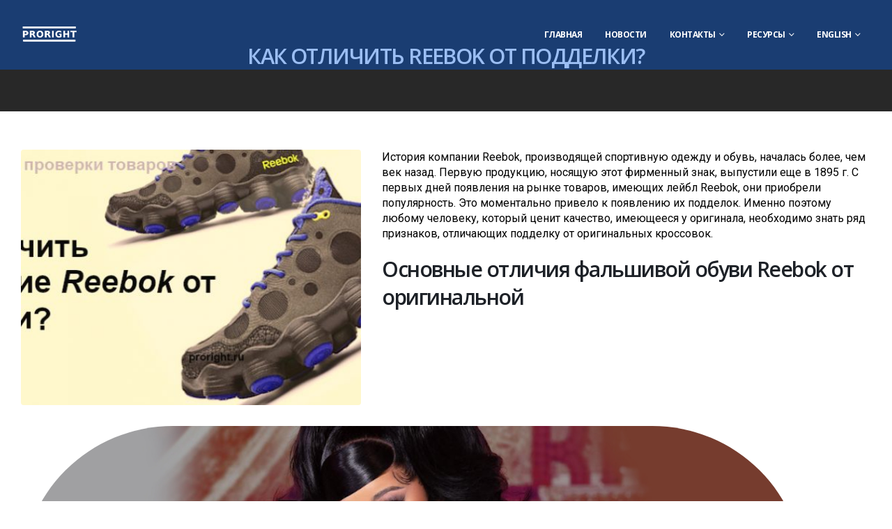

--- FILE ---
content_type: text/html; charset=UTF-8
request_url: https://proright.ru/2021/05/12/reebok-brand/
body_size: 18278
content:
	<!DOCTYPE html>
	<html  lang="ru-RU" prefix="og: http://ogp.me/ns# fb: http://ogp.me/ns/fb#">
	<head>
		<meta http-equiv="X-UA-Compatible" content="IE=edge" />
		<meta http-equiv="Content-Type" content="text/html; charset=UTF-8" />
		<meta name="viewport" content="width=device-width, initial-scale=1, minimum-scale=1" />

		<link rel="profile" href="https://gmpg.org/xfn/11" />
		<link rel="pingback" href="https://proright.ru/xmlrpc.php" />
		<title>Как отличить Reebok от подделки? &#8212; PRORIGHT</title>
<meta name='robots' content='max-image-preview:large' />
<link rel='dns-prefetch' href='//www.googletagmanager.com' />
<link rel='dns-prefetch' href='//stats.wp.com' />
<link rel="alternate" type="application/rss+xml" title="PRORIGHT &raquo; Лента" href="https://proright.ru/feed/" />
<link rel="alternate" type="application/rss+xml" title="PRORIGHT &raquo; Лента комментариев" href="https://proright.ru/comments/feed/" />
<link rel="alternate" title="oEmbed (JSON)" type="application/json+oembed" href="https://proright.ru/wp-json/oembed/1.0/embed?url=https%3A%2F%2Fproright.ru%2F2021%2F05%2F12%2Freebok-brand%2F" />
<link rel="alternate" title="oEmbed (XML)" type="text/xml+oembed" href="https://proright.ru/wp-json/oembed/1.0/embed?url=https%3A%2F%2Fproright.ru%2F2021%2F05%2F12%2Freebok-brand%2F&#038;format=xml" />
		<link rel="shortcut icon" href="//proright.ru/wp-content/uploads/2017/10/cropped-prorightemail.png" type="image/x-icon" />
				<link rel="apple-touch-icon" href="//proright.ru/wp-content/uploads/2017/10/cropped-prorightemail.png" />
				<link rel="apple-touch-icon" sizes="120x120" href="//proright.ru/wp-content/uploads/2017/10/cropped-prorightemail.png" />
				<link rel="apple-touch-icon" sizes="76x76" href="//proright.ru/wp-content/uploads/2017/10/cropped-prorightemail.png" />
				<link rel="apple-touch-icon" sizes="152x152" href="//proright.ru/wp-content/uploads/2017/10/cropped-prorightemail.png" />
			<meta name="twitter:card" content="summary_large_image">
	<meta property="twitter:title" content="Как отличить Reebok от подделки?"/>
	<meta property="og:title" content="Как отличить Reebok от подделки?"/>
	<meta property="og:type" content="website"/>
	<meta property="og:url" content="https://proright.ru/2021/05/12/reebok-brand/"/>
	<meta property="og:site_name" content="PRORIGHT"/>
	<meta property="og:description" content="История компании Reebok, производящей спортивную одежду и обувь, началась более, чем век назад. Первую продукцию, носящую этот фирменный знак, выпустили еще в 1895 г. С первых дней появления на рынке товаров, имеющих лейбл Reebok, они приобрели популярность. Это моментально привело к появлению их подделок. Именно&hellip;"/>

						<meta property="og:image" content="https://proright.ru/wp-content/uploads/2021/05/Reebok-brand-protection.jpeg"/>
				<style id='wp-img-auto-sizes-contain-inline-css'>
img:is([sizes=auto i],[sizes^="auto," i]){contain-intrinsic-size:3000px 1500px}
/*# sourceURL=wp-img-auto-sizes-contain-inline-css */
</style>
<style id='wp-emoji-styles-inline-css'>

	img.wp-smiley, img.emoji {
		display: inline !important;
		border: none !important;
		box-shadow: none !important;
		height: 1em !important;
		width: 1em !important;
		margin: 0 0.07em !important;
		vertical-align: -0.1em !important;
		background: none !important;
		padding: 0 !important;
	}
/*# sourceURL=wp-emoji-styles-inline-css */
</style>
<style id='wp-block-heading-inline-css'>
h1:where(.wp-block-heading).has-background,h2:where(.wp-block-heading).has-background,h3:where(.wp-block-heading).has-background,h4:where(.wp-block-heading).has-background,h5:where(.wp-block-heading).has-background,h6:where(.wp-block-heading).has-background{padding:1.25em 2.375em}h1.has-text-align-left[style*=writing-mode]:where([style*=vertical-lr]),h1.has-text-align-right[style*=writing-mode]:where([style*=vertical-rl]),h2.has-text-align-left[style*=writing-mode]:where([style*=vertical-lr]),h2.has-text-align-right[style*=writing-mode]:where([style*=vertical-rl]),h3.has-text-align-left[style*=writing-mode]:where([style*=vertical-lr]),h3.has-text-align-right[style*=writing-mode]:where([style*=vertical-rl]),h4.has-text-align-left[style*=writing-mode]:where([style*=vertical-lr]),h4.has-text-align-right[style*=writing-mode]:where([style*=vertical-rl]),h5.has-text-align-left[style*=writing-mode]:where([style*=vertical-lr]),h5.has-text-align-right[style*=writing-mode]:where([style*=vertical-rl]),h6.has-text-align-left[style*=writing-mode]:where([style*=vertical-lr]),h6.has-text-align-right[style*=writing-mode]:where([style*=vertical-rl]){rotate:180deg}
/*# sourceURL=https://proright.ru/wp-includes/blocks/heading/style.min.css */
</style>
<style id='wp-block-image-inline-css'>
.wp-block-image>a,.wp-block-image>figure>a{display:inline-block}.wp-block-image img{box-sizing:border-box;height:auto;max-width:100%;vertical-align:bottom}@media not (prefers-reduced-motion){.wp-block-image img.hide{visibility:hidden}.wp-block-image img.show{animation:show-content-image .4s}}.wp-block-image[style*=border-radius] img,.wp-block-image[style*=border-radius]>a{border-radius:inherit}.wp-block-image.has-custom-border img{box-sizing:border-box}.wp-block-image.aligncenter{text-align:center}.wp-block-image.alignfull>a,.wp-block-image.alignwide>a{width:100%}.wp-block-image.alignfull img,.wp-block-image.alignwide img{height:auto;width:100%}.wp-block-image .aligncenter,.wp-block-image .alignleft,.wp-block-image .alignright,.wp-block-image.aligncenter,.wp-block-image.alignleft,.wp-block-image.alignright{display:table}.wp-block-image .aligncenter>figcaption,.wp-block-image .alignleft>figcaption,.wp-block-image .alignright>figcaption,.wp-block-image.aligncenter>figcaption,.wp-block-image.alignleft>figcaption,.wp-block-image.alignright>figcaption{caption-side:bottom;display:table-caption}.wp-block-image .alignleft{float:left;margin:.5em 1em .5em 0}.wp-block-image .alignright{float:right;margin:.5em 0 .5em 1em}.wp-block-image .aligncenter{margin-left:auto;margin-right:auto}.wp-block-image :where(figcaption){margin-bottom:1em;margin-top:.5em}.wp-block-image.is-style-circle-mask img{border-radius:9999px}@supports ((-webkit-mask-image:none) or (mask-image:none)) or (-webkit-mask-image:none){.wp-block-image.is-style-circle-mask img{border-radius:0;-webkit-mask-image:url('data:image/svg+xml;utf8,<svg viewBox="0 0 100 100" xmlns="http://www.w3.org/2000/svg"><circle cx="50" cy="50" r="50"/></svg>');mask-image:url('data:image/svg+xml;utf8,<svg viewBox="0 0 100 100" xmlns="http://www.w3.org/2000/svg"><circle cx="50" cy="50" r="50"/></svg>');mask-mode:alpha;-webkit-mask-position:center;mask-position:center;-webkit-mask-repeat:no-repeat;mask-repeat:no-repeat;-webkit-mask-size:contain;mask-size:contain}}:root :where(.wp-block-image.is-style-rounded img,.wp-block-image .is-style-rounded img){border-radius:9999px}.wp-block-image figure{margin:0}.wp-lightbox-container{display:flex;flex-direction:column;position:relative}.wp-lightbox-container img{cursor:zoom-in}.wp-lightbox-container img:hover+button{opacity:1}.wp-lightbox-container button{align-items:center;backdrop-filter:blur(16px) saturate(180%);background-color:#5a5a5a40;border:none;border-radius:4px;cursor:zoom-in;display:flex;height:20px;justify-content:center;opacity:0;padding:0;position:absolute;right:16px;text-align:center;top:16px;width:20px;z-index:100}@media not (prefers-reduced-motion){.wp-lightbox-container button{transition:opacity .2s ease}}.wp-lightbox-container button:focus-visible{outline:3px auto #5a5a5a40;outline:3px auto -webkit-focus-ring-color;outline-offset:3px}.wp-lightbox-container button:hover{cursor:pointer;opacity:1}.wp-lightbox-container button:focus{opacity:1}.wp-lightbox-container button:focus,.wp-lightbox-container button:hover,.wp-lightbox-container button:not(:hover):not(:active):not(.has-background){background-color:#5a5a5a40;border:none}.wp-lightbox-overlay{box-sizing:border-box;cursor:zoom-out;height:100vh;left:0;overflow:hidden;position:fixed;top:0;visibility:hidden;width:100%;z-index:100000}.wp-lightbox-overlay .close-button{align-items:center;cursor:pointer;display:flex;justify-content:center;min-height:40px;min-width:40px;padding:0;position:absolute;right:calc(env(safe-area-inset-right) + 16px);top:calc(env(safe-area-inset-top) + 16px);z-index:5000000}.wp-lightbox-overlay .close-button:focus,.wp-lightbox-overlay .close-button:hover,.wp-lightbox-overlay .close-button:not(:hover):not(:active):not(.has-background){background:none;border:none}.wp-lightbox-overlay .lightbox-image-container{height:var(--wp--lightbox-container-height);left:50%;overflow:hidden;position:absolute;top:50%;transform:translate(-50%,-50%);transform-origin:top left;width:var(--wp--lightbox-container-width);z-index:9999999999}.wp-lightbox-overlay .wp-block-image{align-items:center;box-sizing:border-box;display:flex;height:100%;justify-content:center;margin:0;position:relative;transform-origin:0 0;width:100%;z-index:3000000}.wp-lightbox-overlay .wp-block-image img{height:var(--wp--lightbox-image-height);min-height:var(--wp--lightbox-image-height);min-width:var(--wp--lightbox-image-width);width:var(--wp--lightbox-image-width)}.wp-lightbox-overlay .wp-block-image figcaption{display:none}.wp-lightbox-overlay button{background:none;border:none}.wp-lightbox-overlay .scrim{background-color:#fff;height:100%;opacity:.9;position:absolute;width:100%;z-index:2000000}.wp-lightbox-overlay.active{visibility:visible}@media not (prefers-reduced-motion){.wp-lightbox-overlay.active{animation:turn-on-visibility .25s both}.wp-lightbox-overlay.active img{animation:turn-on-visibility .35s both}.wp-lightbox-overlay.show-closing-animation:not(.active){animation:turn-off-visibility .35s both}.wp-lightbox-overlay.show-closing-animation:not(.active) img{animation:turn-off-visibility .25s both}.wp-lightbox-overlay.zoom.active{animation:none;opacity:1;visibility:visible}.wp-lightbox-overlay.zoom.active .lightbox-image-container{animation:lightbox-zoom-in .4s}.wp-lightbox-overlay.zoom.active .lightbox-image-container img{animation:none}.wp-lightbox-overlay.zoom.active .scrim{animation:turn-on-visibility .4s forwards}.wp-lightbox-overlay.zoom.show-closing-animation:not(.active){animation:none}.wp-lightbox-overlay.zoom.show-closing-animation:not(.active) .lightbox-image-container{animation:lightbox-zoom-out .4s}.wp-lightbox-overlay.zoom.show-closing-animation:not(.active) .lightbox-image-container img{animation:none}.wp-lightbox-overlay.zoom.show-closing-animation:not(.active) .scrim{animation:turn-off-visibility .4s forwards}}@keyframes show-content-image{0%{visibility:hidden}99%{visibility:hidden}to{visibility:visible}}@keyframes turn-on-visibility{0%{opacity:0}to{opacity:1}}@keyframes turn-off-visibility{0%{opacity:1;visibility:visible}99%{opacity:0;visibility:visible}to{opacity:0;visibility:hidden}}@keyframes lightbox-zoom-in{0%{transform:translate(calc((-100vw + var(--wp--lightbox-scrollbar-width))/2 + var(--wp--lightbox-initial-left-position)),calc(-50vh + var(--wp--lightbox-initial-top-position))) scale(var(--wp--lightbox-scale))}to{transform:translate(-50%,-50%) scale(1)}}@keyframes lightbox-zoom-out{0%{transform:translate(-50%,-50%) scale(1);visibility:visible}99%{visibility:visible}to{transform:translate(calc((-100vw + var(--wp--lightbox-scrollbar-width))/2 + var(--wp--lightbox-initial-left-position)),calc(-50vh + var(--wp--lightbox-initial-top-position))) scale(var(--wp--lightbox-scale));visibility:hidden}}
/*# sourceURL=https://proright.ru/wp-includes/blocks/image/style.min.css */
</style>
<style id='wp-block-image-theme-inline-css'>
:root :where(.wp-block-image figcaption){color:#555;font-size:13px;text-align:center}.is-dark-theme :root :where(.wp-block-image figcaption){color:#ffffffa6}.wp-block-image{margin:0 0 1em}
/*# sourceURL=https://proright.ru/wp-includes/blocks/image/theme.min.css */
</style>
<style id='wp-block-list-inline-css'>
ol,ul{box-sizing:border-box}:root :where(.wp-block-list.has-background){padding:1.25em 2.375em}
/*# sourceURL=https://proright.ru/wp-includes/blocks/list/style.min.css */
</style>
<style id='wp-block-buttons-inline-css'>
.wp-block-buttons{box-sizing:border-box}.wp-block-buttons.is-vertical{flex-direction:column}.wp-block-buttons.is-vertical>.wp-block-button:last-child{margin-bottom:0}.wp-block-buttons>.wp-block-button{display:inline-block;margin:0}.wp-block-buttons.is-content-justification-left{justify-content:flex-start}.wp-block-buttons.is-content-justification-left.is-vertical{align-items:flex-start}.wp-block-buttons.is-content-justification-center{justify-content:center}.wp-block-buttons.is-content-justification-center.is-vertical{align-items:center}.wp-block-buttons.is-content-justification-right{justify-content:flex-end}.wp-block-buttons.is-content-justification-right.is-vertical{align-items:flex-end}.wp-block-buttons.is-content-justification-space-between{justify-content:space-between}.wp-block-buttons.aligncenter{text-align:center}.wp-block-buttons:not(.is-content-justification-space-between,.is-content-justification-right,.is-content-justification-left,.is-content-justification-center) .wp-block-button.aligncenter{margin-left:auto;margin-right:auto;width:100%}.wp-block-buttons[style*=text-decoration] .wp-block-button,.wp-block-buttons[style*=text-decoration] .wp-block-button__link{text-decoration:inherit}.wp-block-buttons.has-custom-font-size .wp-block-button__link{font-size:inherit}.wp-block-buttons .wp-block-button__link{width:100%}.wp-block-button.aligncenter{text-align:center}
/*# sourceURL=https://proright.ru/wp-includes/blocks/buttons/style.min.css */
</style>
<style id='wp-block-paragraph-inline-css'>
.is-small-text{font-size:.875em}.is-regular-text{font-size:1em}.is-large-text{font-size:2.25em}.is-larger-text{font-size:3em}.has-drop-cap:not(:focus):first-letter{float:left;font-size:8.4em;font-style:normal;font-weight:100;line-height:.68;margin:.05em .1em 0 0;text-transform:uppercase}body.rtl .has-drop-cap:not(:focus):first-letter{float:none;margin-left:.1em}p.has-drop-cap.has-background{overflow:hidden}:root :where(p.has-background){padding:1.25em 2.375em}:where(p.has-text-color:not(.has-link-color)) a{color:inherit}p.has-text-align-left[style*="writing-mode:vertical-lr"],p.has-text-align-right[style*="writing-mode:vertical-rl"]{rotate:180deg}
/*# sourceURL=https://proright.ru/wp-includes/blocks/paragraph/style.min.css */
</style>
<style id='global-styles-inline-css'>
:root{--wp--preset--aspect-ratio--square: 1;--wp--preset--aspect-ratio--4-3: 4/3;--wp--preset--aspect-ratio--3-4: 3/4;--wp--preset--aspect-ratio--3-2: 3/2;--wp--preset--aspect-ratio--2-3: 2/3;--wp--preset--aspect-ratio--16-9: 16/9;--wp--preset--aspect-ratio--9-16: 9/16;--wp--preset--color--black: #000000;--wp--preset--color--cyan-bluish-gray: #abb8c3;--wp--preset--color--white: #ffffff;--wp--preset--color--pale-pink: #f78da7;--wp--preset--color--vivid-red: #cf2e2e;--wp--preset--color--luminous-vivid-orange: #ff6900;--wp--preset--color--luminous-vivid-amber: #fcb900;--wp--preset--color--light-green-cyan: #7bdcb5;--wp--preset--color--vivid-green-cyan: #00d084;--wp--preset--color--pale-cyan-blue: #8ed1fc;--wp--preset--color--vivid-cyan-blue: #0693e3;--wp--preset--color--vivid-purple: #9b51e0;--wp--preset--color--primary: #30c57a;--wp--preset--color--secondary: #000000;--wp--preset--color--tertiary: #eeee22;--wp--preset--color--quaternary: #156fbf;--wp--preset--color--dark: #1276ce;--wp--preset--color--light: #ffffff;--wp--preset--gradient--vivid-cyan-blue-to-vivid-purple: linear-gradient(135deg,rgb(6,147,227) 0%,rgb(155,81,224) 100%);--wp--preset--gradient--light-green-cyan-to-vivid-green-cyan: linear-gradient(135deg,rgb(122,220,180) 0%,rgb(0,208,130) 100%);--wp--preset--gradient--luminous-vivid-amber-to-luminous-vivid-orange: linear-gradient(135deg,rgb(252,185,0) 0%,rgb(255,105,0) 100%);--wp--preset--gradient--luminous-vivid-orange-to-vivid-red: linear-gradient(135deg,rgb(255,105,0) 0%,rgb(207,46,46) 100%);--wp--preset--gradient--very-light-gray-to-cyan-bluish-gray: linear-gradient(135deg,rgb(238,238,238) 0%,rgb(169,184,195) 100%);--wp--preset--gradient--cool-to-warm-spectrum: linear-gradient(135deg,rgb(74,234,220) 0%,rgb(151,120,209) 20%,rgb(207,42,186) 40%,rgb(238,44,130) 60%,rgb(251,105,98) 80%,rgb(254,248,76) 100%);--wp--preset--gradient--blush-light-purple: linear-gradient(135deg,rgb(255,206,236) 0%,rgb(152,150,240) 100%);--wp--preset--gradient--blush-bordeaux: linear-gradient(135deg,rgb(254,205,165) 0%,rgb(254,45,45) 50%,rgb(107,0,62) 100%);--wp--preset--gradient--luminous-dusk: linear-gradient(135deg,rgb(255,203,112) 0%,rgb(199,81,192) 50%,rgb(65,88,208) 100%);--wp--preset--gradient--pale-ocean: linear-gradient(135deg,rgb(255,245,203) 0%,rgb(182,227,212) 50%,rgb(51,167,181) 100%);--wp--preset--gradient--electric-grass: linear-gradient(135deg,rgb(202,248,128) 0%,rgb(113,206,126) 100%);--wp--preset--gradient--midnight: linear-gradient(135deg,rgb(2,3,129) 0%,rgb(40,116,252) 100%);--wp--preset--font-size--small: 13px;--wp--preset--font-size--medium: 20px;--wp--preset--font-size--large: 36px;--wp--preset--font-size--x-large: 42px;--wp--preset--spacing--20: 0.44rem;--wp--preset--spacing--30: 0.67rem;--wp--preset--spacing--40: 1rem;--wp--preset--spacing--50: 1.5rem;--wp--preset--spacing--60: 2.25rem;--wp--preset--spacing--70: 3.38rem;--wp--preset--spacing--80: 5.06rem;--wp--preset--shadow--natural: 6px 6px 9px rgba(0, 0, 0, 0.2);--wp--preset--shadow--deep: 12px 12px 50px rgba(0, 0, 0, 0.4);--wp--preset--shadow--sharp: 6px 6px 0px rgba(0, 0, 0, 0.2);--wp--preset--shadow--outlined: 6px 6px 0px -3px rgb(255, 255, 255), 6px 6px rgb(0, 0, 0);--wp--preset--shadow--crisp: 6px 6px 0px rgb(0, 0, 0);}:where(.is-layout-flex){gap: 0.5em;}:where(.is-layout-grid){gap: 0.5em;}body .is-layout-flex{display: flex;}.is-layout-flex{flex-wrap: wrap;align-items: center;}.is-layout-flex > :is(*, div){margin: 0;}body .is-layout-grid{display: grid;}.is-layout-grid > :is(*, div){margin: 0;}:where(.wp-block-columns.is-layout-flex){gap: 2em;}:where(.wp-block-columns.is-layout-grid){gap: 2em;}:where(.wp-block-post-template.is-layout-flex){gap: 1.25em;}:where(.wp-block-post-template.is-layout-grid){gap: 1.25em;}.has-black-color{color: var(--wp--preset--color--black) !important;}.has-cyan-bluish-gray-color{color: var(--wp--preset--color--cyan-bluish-gray) !important;}.has-white-color{color: var(--wp--preset--color--white) !important;}.has-pale-pink-color{color: var(--wp--preset--color--pale-pink) !important;}.has-vivid-red-color{color: var(--wp--preset--color--vivid-red) !important;}.has-luminous-vivid-orange-color{color: var(--wp--preset--color--luminous-vivid-orange) !important;}.has-luminous-vivid-amber-color{color: var(--wp--preset--color--luminous-vivid-amber) !important;}.has-light-green-cyan-color{color: var(--wp--preset--color--light-green-cyan) !important;}.has-vivid-green-cyan-color{color: var(--wp--preset--color--vivid-green-cyan) !important;}.has-pale-cyan-blue-color{color: var(--wp--preset--color--pale-cyan-blue) !important;}.has-vivid-cyan-blue-color{color: var(--wp--preset--color--vivid-cyan-blue) !important;}.has-vivid-purple-color{color: var(--wp--preset--color--vivid-purple) !important;}.has-black-background-color{background-color: var(--wp--preset--color--black) !important;}.has-cyan-bluish-gray-background-color{background-color: var(--wp--preset--color--cyan-bluish-gray) !important;}.has-white-background-color{background-color: var(--wp--preset--color--white) !important;}.has-pale-pink-background-color{background-color: var(--wp--preset--color--pale-pink) !important;}.has-vivid-red-background-color{background-color: var(--wp--preset--color--vivid-red) !important;}.has-luminous-vivid-orange-background-color{background-color: var(--wp--preset--color--luminous-vivid-orange) !important;}.has-luminous-vivid-amber-background-color{background-color: var(--wp--preset--color--luminous-vivid-amber) !important;}.has-light-green-cyan-background-color{background-color: var(--wp--preset--color--light-green-cyan) !important;}.has-vivid-green-cyan-background-color{background-color: var(--wp--preset--color--vivid-green-cyan) !important;}.has-pale-cyan-blue-background-color{background-color: var(--wp--preset--color--pale-cyan-blue) !important;}.has-vivid-cyan-blue-background-color{background-color: var(--wp--preset--color--vivid-cyan-blue) !important;}.has-vivid-purple-background-color{background-color: var(--wp--preset--color--vivid-purple) !important;}.has-black-border-color{border-color: var(--wp--preset--color--black) !important;}.has-cyan-bluish-gray-border-color{border-color: var(--wp--preset--color--cyan-bluish-gray) !important;}.has-white-border-color{border-color: var(--wp--preset--color--white) !important;}.has-pale-pink-border-color{border-color: var(--wp--preset--color--pale-pink) !important;}.has-vivid-red-border-color{border-color: var(--wp--preset--color--vivid-red) !important;}.has-luminous-vivid-orange-border-color{border-color: var(--wp--preset--color--luminous-vivid-orange) !important;}.has-luminous-vivid-amber-border-color{border-color: var(--wp--preset--color--luminous-vivid-amber) !important;}.has-light-green-cyan-border-color{border-color: var(--wp--preset--color--light-green-cyan) !important;}.has-vivid-green-cyan-border-color{border-color: var(--wp--preset--color--vivid-green-cyan) !important;}.has-pale-cyan-blue-border-color{border-color: var(--wp--preset--color--pale-cyan-blue) !important;}.has-vivid-cyan-blue-border-color{border-color: var(--wp--preset--color--vivid-cyan-blue) !important;}.has-vivid-purple-border-color{border-color: var(--wp--preset--color--vivid-purple) !important;}.has-vivid-cyan-blue-to-vivid-purple-gradient-background{background: var(--wp--preset--gradient--vivid-cyan-blue-to-vivid-purple) !important;}.has-light-green-cyan-to-vivid-green-cyan-gradient-background{background: var(--wp--preset--gradient--light-green-cyan-to-vivid-green-cyan) !important;}.has-luminous-vivid-amber-to-luminous-vivid-orange-gradient-background{background: var(--wp--preset--gradient--luminous-vivid-amber-to-luminous-vivid-orange) !important;}.has-luminous-vivid-orange-to-vivid-red-gradient-background{background: var(--wp--preset--gradient--luminous-vivid-orange-to-vivid-red) !important;}.has-very-light-gray-to-cyan-bluish-gray-gradient-background{background: var(--wp--preset--gradient--very-light-gray-to-cyan-bluish-gray) !important;}.has-cool-to-warm-spectrum-gradient-background{background: var(--wp--preset--gradient--cool-to-warm-spectrum) !important;}.has-blush-light-purple-gradient-background{background: var(--wp--preset--gradient--blush-light-purple) !important;}.has-blush-bordeaux-gradient-background{background: var(--wp--preset--gradient--blush-bordeaux) !important;}.has-luminous-dusk-gradient-background{background: var(--wp--preset--gradient--luminous-dusk) !important;}.has-pale-ocean-gradient-background{background: var(--wp--preset--gradient--pale-ocean) !important;}.has-electric-grass-gradient-background{background: var(--wp--preset--gradient--electric-grass) !important;}.has-midnight-gradient-background{background: var(--wp--preset--gradient--midnight) !important;}.has-small-font-size{font-size: var(--wp--preset--font-size--small) !important;}.has-medium-font-size{font-size: var(--wp--preset--font-size--medium) !important;}.has-large-font-size{font-size: var(--wp--preset--font-size--large) !important;}.has-x-large-font-size{font-size: var(--wp--preset--font-size--x-large) !important;}
/*# sourceURL=global-styles-inline-css */
</style>

<style id='classic-theme-styles-inline-css'>
/*! This file is auto-generated */
.wp-block-button__link{color:#fff;background-color:#32373c;border-radius:9999px;box-shadow:none;text-decoration:none;padding:calc(.667em + 2px) calc(1.333em + 2px);font-size:1.125em}.wp-block-file__button{background:#32373c;color:#fff;text-decoration:none}
/*# sourceURL=/wp-includes/css/classic-themes.min.css */
</style>
<link rel='stylesheet' id='porto-merged-css' href='https://proright.ru/wp-content/uploads/porto_merged_resources/810462d01f318bd13e628a77fc3f92c0.css?ver=6.11.1' media='all' />
<link rel='stylesheet' id='sharedaddy-css' href='https://proright.ru/wp-content/plugins/jetpack/modules/sharedaddy/sharing.css?ver=15.4' media='all' />
<link rel='stylesheet' id='social-logos-css' href='https://proright.ru/wp-content/plugins/jetpack/_inc/social-logos/social-logos.min.css?ver=15.4' media='all' />
<script src="https://proright.ru/wp-content/plugins/wp-yandex-metrika/assets/YmEc.min.js?ver=1.2.2" id="wp-yandex-metrika_YmEc-js"></script>
<script id="wp-yandex-metrika_YmEc-js-after">
window.tmpwpym={datalayername:'dataLayer',counters:JSON.parse('[{"number":"93763343","webvisor":"1"}]'),targets:JSON.parse('[]')};
//# sourceURL=wp-yandex-metrika_YmEc-js-after
</script>
<script src="https://proright.ru/wp-includes/js/jquery/jquery.min.js?ver=3.7.1" id="jquery-core-js"></script>
<script src="https://proright.ru/wp-includes/js/jquery/jquery-migrate.min.js?ver=3.4.1" id="jquery-migrate-js"></script>
<script src="https://proright.ru/wp-content/plugins/wp-yandex-metrika/assets/frontend.min.js?ver=1.2.2" id="wp-yandex-metrika_frontend-js"></script>

<!-- Сниппет тегов Google (gtag.js), добавленный Site Kit -->
<!-- Сниппет Google Analytics добавлен с помощью Site Kit -->
<script src="https://www.googletagmanager.com/gtag/js?id=G-45N5GMBRXW" id="google_gtagjs-js" async></script>
<script id="google_gtagjs-js-after">
window.dataLayer = window.dataLayer || [];function gtag(){dataLayer.push(arguments);}
gtag("set","linker",{"domains":["proright.ru"]});
gtag("js", new Date());
gtag("set", "developer_id.dZTNiMT", true);
gtag("config", "G-45N5GMBRXW");
//# sourceURL=google_gtagjs-js-after
</script>
<script></script><link rel="https://api.w.org/" href="https://proright.ru/wp-json/" /><link rel="alternate" title="JSON" type="application/json" href="https://proright.ru/wp-json/wp/v2/posts/5710" /><link rel="EditURI" type="application/rsd+xml" title="RSD" href="https://proright.ru/xmlrpc.php?rsd" />
<meta name="generator" content="WordPress 6.9" />
<link rel="canonical" href="https://proright.ru/2021/05/12/reebok-brand/" />
<link rel='shortlink' href='https://proright.ru/?p=5710' />
<meta name="generator" content="Site Kit by Google 1.170.0" /><meta name="verification" content="f612c7d25f5690ad41496fcfdbf8d1" />	<style>img#wpstats{display:none}</style>
		
<!-- Метатеги Google AdSense, добавленные Site Kit -->
<meta name="google-adsense-platform-account" content="ca-host-pub-2644536267352236">
<meta name="google-adsense-platform-domain" content="sitekit.withgoogle.com">
<!-- Завершите метатеги Google AdSense, добавленные Site Kit -->
<style>.recentcomments a{display:inline !important;padding:0 !important;margin:0 !important;}</style><meta name="generator" content="Powered by WPBakery Page Builder - drag and drop page builder for WordPress."/>
<meta name="generator" content="Powered by Slider Revolution 6.6.12 - responsive, Mobile-Friendly Slider Plugin for WordPress with comfortable drag and drop interface." />

<!-- Jetpack Open Graph Tags -->
<meta property="og:type" content="article" />
<meta property="og:title" content="Как отличить Reebok от подделки?" />
<meta property="og:url" content="https://proright.ru/2021/05/12/reebok-brand/" />
<meta property="og:description" content="История компании Reebok, производящей спортивную одежду и обувь, началась более, чем век назад. Первую продукцию, носящую этот фирменный знак, выпустили еще в 1895 г. С первых дней появления на рын…" />
<meta property="article:published_time" content="2021-05-12T14:23:43+00:00" />
<meta property="article:modified_time" content="2024-10-07T20:50:16+00:00" />
<meta property="og:site_name" content="PRORIGHT" />
<meta property="og:image" content="https://proright.ru/wp-content/uploads/2021/05/Reebok-brand-protection.jpeg" />
<meta property="og:image:width" content="900" />
<meta property="og:image:height" content="350" />
<meta property="og:image:alt" content="reebok оригинал против подделки" />
<meta property="og:locale" content="ru_RU" />
<meta name="twitter:text:title" content="Как отличить Reebok от подделки?" />
<meta name="twitter:image" content="https://proright.ru/wp-content/uploads/2021/05/Reebok-brand-protection.jpeg?w=640" />
<meta name="twitter:image:alt" content="reebok оригинал против подделки" />
<meta name="twitter:card" content="summary_large_image" />

<!-- End Jetpack Open Graph Tags -->
        <!-- Yandex.Metrica counter -->
        <script type="text/javascript">
            (function (m, e, t, r, i, k, a) {
                m[i] = m[i] || function () {
                    (m[i].a = m[i].a || []).push(arguments)
                };
                m[i].l = 1 * new Date();
                k = e.createElement(t), a = e.getElementsByTagName(t)[0], k.async = 1, k.src = r, a.parentNode.insertBefore(k, a)
            })

            (window, document, "script", "https://mc.yandex.ru/metrika/tag.js", "ym");

            ym("93763343", "init", {
                clickmap: true,
                trackLinks: true,
                accurateTrackBounce: true,
                webvisor: true,
                ecommerce: "dataLayer",
                params: {
                    __ym: {
                        "ymCmsPlugin": {
                            "cms": "wordpress",
                            "cmsVersion":"6.9",
                            "pluginVersion": "1.2.2",
                            "ymCmsRip": "75097099"
                        }
                    }
                }
            });
        </script>
        <!-- /Yandex.Metrica counter -->
        <link rel="icon" href="https://proright.ru/wp-content/uploads/2017/10/cropped-cropped-prorightemail-1-32x32.png" sizes="32x32" />
<link rel="icon" href="https://proright.ru/wp-content/uploads/2017/10/cropped-cropped-prorightemail-1-192x192.png" sizes="192x192" />
<link rel="apple-touch-icon" href="https://proright.ru/wp-content/uploads/2017/10/cropped-cropped-prorightemail-1-180x180.png" />
<meta name="msapplication-TileImage" content="https://proright.ru/wp-content/uploads/2017/10/cropped-cropped-prorightemail-1-270x270.png" />
<script>function setREVStartSize(e){
			//window.requestAnimationFrame(function() {
				window.RSIW = window.RSIW===undefined ? window.innerWidth : window.RSIW;
				window.RSIH = window.RSIH===undefined ? window.innerHeight : window.RSIH;
				try {
					var pw = document.getElementById(e.c).parentNode.offsetWidth,
						newh;
					pw = pw===0 || isNaN(pw) || (e.l=="fullwidth" || e.layout=="fullwidth") ? window.RSIW : pw;
					e.tabw = e.tabw===undefined ? 0 : parseInt(e.tabw);
					e.thumbw = e.thumbw===undefined ? 0 : parseInt(e.thumbw);
					e.tabh = e.tabh===undefined ? 0 : parseInt(e.tabh);
					e.thumbh = e.thumbh===undefined ? 0 : parseInt(e.thumbh);
					e.tabhide = e.tabhide===undefined ? 0 : parseInt(e.tabhide);
					e.thumbhide = e.thumbhide===undefined ? 0 : parseInt(e.thumbhide);
					e.mh = e.mh===undefined || e.mh=="" || e.mh==="auto" ? 0 : parseInt(e.mh,0);
					if(e.layout==="fullscreen" || e.l==="fullscreen")
						newh = Math.max(e.mh,window.RSIH);
					else{
						e.gw = Array.isArray(e.gw) ? e.gw : [e.gw];
						for (var i in e.rl) if (e.gw[i]===undefined || e.gw[i]===0) e.gw[i] = e.gw[i-1];
						e.gh = e.el===undefined || e.el==="" || (Array.isArray(e.el) && e.el.length==0)? e.gh : e.el;
						e.gh = Array.isArray(e.gh) ? e.gh : [e.gh];
						for (var i in e.rl) if (e.gh[i]===undefined || e.gh[i]===0) e.gh[i] = e.gh[i-1];
											
						var nl = new Array(e.rl.length),
							ix = 0,
							sl;
						e.tabw = e.tabhide>=pw ? 0 : e.tabw;
						e.thumbw = e.thumbhide>=pw ? 0 : e.thumbw;
						e.tabh = e.tabhide>=pw ? 0 : e.tabh;
						e.thumbh = e.thumbhide>=pw ? 0 : e.thumbh;
						for (var i in e.rl) nl[i] = e.rl[i]<window.RSIW ? 0 : e.rl[i];
						sl = nl[0];
						for (var i in nl) if (sl>nl[i] && nl[i]>0) { sl = nl[i]; ix=i;}
						var m = pw>(e.gw[ix]+e.tabw+e.thumbw) ? 1 : (pw-(e.tabw+e.thumbw)) / (e.gw[ix]);
						newh =  (e.gh[ix] * m) + (e.tabh + e.thumbh);
					}
					var el = document.getElementById(e.c);
					if (el!==null && el) el.style.height = newh+"px";
					el = document.getElementById(e.c+"_wrapper");
					if (el!==null && el) {
						el.style.height = newh+"px";
						el.style.display = "block";
					}
				} catch(e){
					console.log("Failure at Presize of Slider:" + e)
				}
			//});
		  };</script>
<noscript><style> .wpb_animate_when_almost_visible { opacity: 1; }</style></noscript>	<link rel='stylesheet' id='rs-plugin-settings-css' href='https://proright.ru/wp-content/plugins/revslider/public/assets/css/rs6.css?ver=6.6.12' media='all' />
<style id='rs-plugin-settings-inline-css'>
#rs-demo-id {}
/*# sourceURL=rs-plugin-settings-inline-css */
</style>
</head>
	<body class="wp-singular post-template-default single single-post postid-5710 single-format-standard wp-embed-responsive wp-theme-porto porto-rounded wide blog-1 porto-dm-slider wpb-js-composer js-comp-ver-8.0.1 vc_responsive">
	
	<div class="page-wrapper side-nav-right"><!-- page wrapper -->
		<div class="porto-html-block porto-block-html-top"><!-- Yandex Native Ads -->
<script>window.yaContextCb=window.yaContextCb||[]</script>
<script src="https://yandex.ru/ads/system/context.js" async></script></div>
											<!-- header wrapper -->
				<div class="header-wrapper fixed-header">
										
<header id="header" class="header-corporate header-11">

	
	<div class="header-main">
		<div class="container">
			<div class="header-left">
				
	<div class="logo">
	<a href="https://proright.ru/" title="PRORIGHT - Защита бренда и товарного знака в Интернете"  rel="home">
		<img class="img-responsive standard-logo retina-logo" width="640" height="400" src="//proright.ru/wp-content/uploads/2017/11/logo-proright21.png" alt="PRORIGHT" />	</a>
	</div>
				</div>

			<div class="header-right">
								<div id="main-menu"
								>
				<ul id="menu-primary" class="main-menu mega-menu show-arrow"><li id="nav-menu-item-4220" class="menu-item menu-item-type-post_type menu-item-object-page menu-item-home narrow"><a href="https://proright.ru/">Главная</a></li>
<li id="nav-menu-item-4218" class="menu-item menu-item-type-post_type menu-item-object-page narrow"><a href="https://proright.ru/blog/">Новости</a></li>
<li id="nav-menu-item-12" class="menu-item menu-item-type-post_type menu-item-object-page menu-item-has-children has-sub narrow"><a title="Контакты Proright" href="https://proright.ru/blog/contacts/">Контакты</a><div class="popup"><div class="inner" style=""><ul class="sub-menu skeleton-body"></ul></div></div></li>
<li id="nav-menu-item-4117" class="menu-item menu-item-type-post_type menu-item-object-page menu-item-has-children has-sub narrow"><a href="https://proright.ru/resourcesprotect/">Ресурсы</a><div class="popup"><div class="inner" style=""><ul class="sub-menu skeleton-body"></ul></div></div></li>
<li id="nav-menu-item-399" class="menu-item menu-item-type-post_type menu-item-object-page menu-item-has-children has-sub narrow"><a title="Brand Protection" href="https://proright.ru/blog/dmca-in-russia/">ENGLISH</a><div class="popup"><div class="inner" style=""><ul class="sub-menu skeleton-body"></ul></div></div></li>
</ul>				</div>
				
				
				<a  aria-label="Mobile Menu" href="#" class="mobile-toggle"><i class="fas fa-bars"></i></a>
			</div>
		</div>
		
<div id="nav-panel">
	<div class="container">
		<div class="mobile-nav-wrap skeleton-body">
		<i class="porto-loading-icon"></i>		</div>
	</div>
</div>
	</div>
</header>

									</div>
				<!-- end header wrapper -->
			
			
					<section class="page-top page-header-3">
		<div class="container">
	<div class="row">
		<div class="col-lg-12">
			<div class="text-center">
				<h1 class="page-title">Как отличить Reebok от подделки?</h1>
							</div>
								</div>
	</div>
</div>
	</section>
	
		<div id="main" class="column1 boxed"><!-- main -->

			<div class="container">
			<div class="row main-content-wrap">

			<!-- main content -->
			<div class="main-content col-lg-12">

			
<div id="content" role="main" class="porto-single-page">

	
			
<article class="post-medium post-5710 post type-post status-publish format-standard has-post-thumbnail hentry category-brand-protection category-5">

		<div class="post-media">
			<div class="post-image single">
		<div class="post-slideshow porto-carousel owl-carousel has-ccols ccols-1  nav-inside nav-inside-center nav-style-2 show-nav-hover" data-plugin-options='{"nav":true}'>
											<div>
								<div class="img-thumbnail">
						<img width="463" height="348" src="https://proright.ru/wp-content/uploads/2021/05/Reebok-brand-protection-463x348.jpeg" class="owl-lazy img-responsive" alt="reebok оригинал против подделки" decoding="async" fetchpriority="high" srcset="https://proright.ru/wp-content/uploads/2021/05/Reebok-brand-protection-463x348.jpeg 463w, https://proright.ru/wp-content/uploads/2021/05/Reebok-brand-protection-400x300.jpeg 400w" sizes="(max-width: 463px) 100vw, 463px" />													<span class="zoom" data-src="https://proright.ru/wp-content/uploads/2021/05/Reebok-brand-protection.jpeg" data-title="reebok оригинал против подделки"><i class="fas fa-search"></i></span>
											</div>
								</div>
								</div>
		
			</div>
		</div>
	
	<div class="post-content">
				<span class="vcard" style="display: none;"><span class="fn"><a href="https://proright.ru/author/proright-ru/" title="Записи proright.ru" rel="author">proright.ru</a></span></span><span class="updated" style="display:none">2024-10-07T20:50:16+00:00</span>				<div class="entry-content">
			
<p class="has-secondary-color has-text-color has-normal-font-size">История компании Reebok, производящей спортивную одежду и обувь, началась более, чем век назад. Первую продукцию, носящую этот фирменный знак, выпустили еще в 1895 г. С первых дней появления на рынке товаров, имеющих лейбл Reebok, они приобрели популярность. Это моментально привело к появлению их подделок. Именно поэтому любому человеку, который ценит качество, имеющееся у оригинала, необходимо знать ряд признаков, отличающих подделку от оригинальных кроссовок.</p>



<h2 class="wp-block-heading">Основные отличия фальшивой обуви Reebok от оригинальной</h2>



<p class="has-text-align-center has-secondary-color has-text-color has-normal-font-size"></p>



<figure class="wp-block-image size-large is-resized is-style-rounded"><img decoding="async" width="900" height="350" src="https://proright.ru/wp-content/uploads/2021/05/Reebok-brand-protection-lol.jpeg" alt="" class="wp-image-5716" style="width:1124px;height:437px" srcset="https://proright.ru/wp-content/uploads/2021/05/Reebok-brand-protection-lol.jpeg 900w, https://proright.ru/wp-content/uploads/2021/05/Reebok-brand-protection-lol-768x299.jpeg 768w, https://proright.ru/wp-content/uploads/2021/05/Reebok-brand-protection-lol-640x249.jpeg 640w, https://proright.ru/wp-content/uploads/2021/05/Reebok-brand-protection-lol-400x156.jpeg 400w, https://proright.ru/wp-content/uploads/2021/05/Reebok-brand-protection-lol-367x143.jpeg 367w" sizes="(max-width: 900px) 100vw, 900px" /><figcaption class="wp-element-caption">Если хочешь Хочешь носить оригинальные кроссовки как Карди Би и не быть лохом.</figcaption></figure>



<p class="has-secondary-color has-text-color has-normal-font-size">Партии кроссовок определенного фасона, выпускаемые известным брендом, обычно небольшие, т. к. компания регулярно разрабатывает новые, более практичные и удобные модели. Ситуации, когда в торговых точках вместо оригинала встречаются подделки, являются далеко не редкостью. Основная масса покупателей приобретает фальшивки из-за более низкой цены на них. Чтобы не оказаться в числе обманутых, следует знать, что поддельные кроссовки Reebock бывают 3-х видов:</p>



<ol class="wp-block-list has-secondary-color has-text-color has-normal-font-size">
<li>Качественно сделанные фальшивки. Это кроссовки, изготовленные из дорогих материалов и практически полностью соответствующие стандартам компании Reebock. Чаще всего их отличием от подлинного изделия бывает только идентификационный номер, который производитель указывает на каждой паре. Цена на этих кроссовки не намного ниже, чем у оригинальных изделий.</li>



<li>Обычные подделки. Эта обувь значительно худшего качества, изготовлена из дешевых материалов, имеет неудобную и жесткую подошву, чем сильно отличается от оригинала. К тому же она менее долговечна.</li>



<li>Грубые ремейки. Данные изделия – это грубая пародия на оригинал. Они имеют заметные отличия от подлинных кроссовок Reebok. Понять, что перед вами ремейки, а не оригинальное изделие, можно по плохо прошитым швам, торчащим из них ниткам, полосам клея и написанному неправильно или с грубыми ошибками названию компании производителя. Так же их чаще всего упаковывают не в фирменные коробки, а в пакеты.</li>
</ol>



<p class="has-secondary-color has-text-color has-normal-font-size">Важно! Для того, чтобы приобрести подлинное изделие компании Reebok, следует обращаться в специализированные магазины, а не приобретать кроссовки в интернет магазинах или на вещевых рынках.</p>



<p class="has-secondary-color has-text-color has-normal-font-size">Точно определить подлинность обуви поможет идентификационный номер. Он написан на язычке кроссовок, под размером обуви. В истинных изделиях Reebok он различен для каждой кроссовки даже в одной паре, а производители даже качественных подделок штампуют на всю партию обуви бирки с одинаковым номером.</p>



<p class="has-secondary-color has-text-color has-normal-font-size">Также на грубую подделку однозначно указывают нашивка, выполненная с ошибками, или неправильно написанное название компании. Очень часто можно встретить такие варианты написания, как «Рибук» или «Ребок». Если вы заметили в названии ошибку, можете смело констатировать, что у вас в руках подделка низкого качества, которая быстро придет в негодность.</p>



<h3 class="wp-block-heading">Особенности упаковки оригинальных изделий</h3>



<p class="has-secondary-color has-text-color has-normal-font-size">Бренд фирмы Reebok отличается и тем, что он обязательно аккуратно упакован в коробку, снабженную фирменной этикеткой. На рынках же часто продаются кроссовки в обычных пакетах, что указывает на грубую подделку, от покупки которой следует воздержаться.</p>



<h3 class="wp-block-heading">Перфорация и линии</h3>



<p class="has-secondary-color has-text-color has-normal-font-size">В компании Reebok контроль качества состоит из нескольких этапов, поэтому фирменная обувь имеет отличное состояние, у изделий отсутствуют какие-либо недочеты. Кроссовки прекрасно облегают стопу, что гарантирует их удобство при носке. Как уже было написано выше, есть несколько критериев, по которым легко выявляется подделка:</p>



<ul class="wp-block-list has-secondary-color has-text-color has-normal-font-size">
<li>наличие на поверхности кроссовок следов клея;</li>



<li>неровно прошитые строчки с торчащими нитями;</li>



<li>неправильно напечатанный логотип.</li>
</ul>



<p class="has-secondary-color has-text-color has-normal-font-size">Важно! Следует иметь в виду, что на брендовых изделиях изображения, название компании и логотип, должны быть выдавлены или вышиты, тогда как на дешевые и некачественные подделки их чаще всего наносят краской, которая очень быстро стирается.</p>



<h3 class="wp-block-heading">Цвет и материал</h3>



<p class="has-secondary-color has-text-color has-normal-font-size">Еще одно отличительное качество бренда заключается в удобстве и мягкости оригинальных кроссовок, а их подошва отличается высокой степенью эластичности. Так же у оригинальных моделей насыщенные и яркие цвета, не линяющие при повседневной носке, а отверстия для шнурков не имеют металлических ограничителей. При этом шнурки в брендовой обуви Reebok всегда идентичны ее цветовой гамме.</p>



<h3 class="wp-block-heading">Шнурки и люверсы</h3>



<p class="has-secondary-color has-text-color has-normal-font-size">В подлинных моделях кроссовок отверстия для шнурков имеют трапециевидную форму, а в ремейках в основном круглую. Данный критерий позволяет сразу определить, брендовая перед вами вещь или подделка.</p>



<h3 class="wp-block-heading">Протектор</h3>



<p class="has-secondary-color has-text-color has-normal-font-size">Рисунок протектора на поддельной обуви практически полностью сходен с оригиналом, но небольшие различия все же есть. Брендовые кроссовки имеют следующие отличительные признаки:</p>



<ul class="wp-block-list has-secondary-color has-text-color has-normal-font-size">
<li>резина, из которой изготовлен протектор кроссовок Reebok, более качественная;</li>



<li>скошенная верхняя кромка;</li>



<li>название бренда на левой и правой кроссовке оригинала направлено в разные стороны.</li>
</ul>



<p class="has-secondary-color has-text-color has-normal-font-size">Кроме этого у оригинальных моделей брендовой обуви более яркие цвета, они идеально держат форму, удобны на ноге и хорошо носятся. Стельки отличаются повышенной плотностью, что дает дополнительное удобство.</p>



<p>А если вы устали от контрафакта, посмотрите на уток.</p>



<p> <strong>Рекомендуем телеграм канал &#171;Подсадная утка&#187; посвященный жизни уток и охоте на них. Вы увидите как растут кряковые подсадные утки, узнаете много нюансов об их жизни, зимовке, поведении и конечно охоте. Канал ведет опытный охотник, с реальными кадрами охоты и показом нюансов охоты.</strong></p>



<p>Подписаться на уток https://t.me/decoyduck</p>



<figure class="wp-block-image size-large"><img decoding="async" width="718" height="1024" src="https://proright.ru/wp-content/uploads/2021/05/1000009707-718x1024.jpg" alt="" class="wp-image-6946" srcset="https://proright.ru/wp-content/uploads/2021/05/1000009707-718x1024.jpg 718w, https://proright.ru/wp-content/uploads/2021/05/1000009707-640x913.jpg 640w, https://proright.ru/wp-content/uploads/2021/05/1000009707-400x571.jpg 400w, https://proright.ru/wp-content/uploads/2021/05/1000009707-367x524.jpg 367w, https://proright.ru/wp-content/uploads/2021/05/1000009707-421x600.jpg 421w" sizes="(max-width: 718px) 100vw, 718px" /></figure>
<div class="sharedaddy sd-sharing-enabled"><div class="robots-nocontent sd-block sd-social sd-social-icon-text sd-sharing"><h3 class="sd-title">Поделиться статьей:</h3><div class="sd-content"><ul><li class="share-twitter"><a rel="nofollow noopener noreferrer"
				data-shared="sharing-twitter-5710"
				class="share-twitter sd-button share-icon"
				href="https://proright.ru/2021/05/12/reebok-brand/?share=twitter"
				target="_blank"
				aria-labelledby="sharing-twitter-5710"
				>
				<span id="sharing-twitter-5710" hidden>Нажмите, чтобы поделиться в X (Открывается в новом окне)</span>
				<span>X</span>
			</a></li><li class="share-facebook"><a rel="nofollow noopener noreferrer"
				data-shared="sharing-facebook-5710"
				class="share-facebook sd-button share-icon"
				href="https://proright.ru/2021/05/12/reebok-brand/?share=facebook"
				target="_blank"
				aria-labelledby="sharing-facebook-5710"
				>
				<span id="sharing-facebook-5710" hidden>Нажмите, чтобы открыть на Facebook (Открывается в новом окне)</span>
				<span>Facebook</span>
			</a></li><li class="share-telegram"><a rel="nofollow noopener noreferrer"
				data-shared="sharing-telegram-5710"
				class="share-telegram sd-button share-icon"
				href="https://proright.ru/2021/05/12/reebok-brand/?share=telegram"
				target="_blank"
				aria-labelledby="sharing-telegram-5710"
				>
				<span id="sharing-telegram-5710" hidden>Нажмите, чтобы поделиться в Telegram (Открывается в новом окне)</span>
				<span>Telegram</span>
			</a></li><li class="share-end"></li></ul></div></div></div>		</div>

	</div>

	<div class="post-gap-small clearfix"></div>

	
<div class="post-meta ">
			<span class="meta-date"><i class="far fa-calendar-alt"></i> 12/05/2021</span>
				
	
	</div>

				
	

			<div class="post-gap-small"></div>
		
	
</article>

								<hr class="tall"/>
					<div class="related-posts">
												<h4 class="sub-title">Related <strong>Posts</strong></h4>
						<div class="post-carousel porto-carousel owl-carousel show-nav-title has-ccols has-ccols-spacing ccols-1 ccols-lg-4 ccols-md-3 ccols-sm-2" data-plugin-options="{&quot;themeConfig&quot;:true,&quot;lg&quot;:&quot;4&quot;,&quot;md&quot;:3,&quot;sm&quot;:2,&quot;margin&quot;:30}">
						<div class="post-item style-6">
		<a aria-label="Post Item" href="https://proright.ru/2022/05/20/prohibited-in-russia-wikipedia/"> <span class="post-image thumb-info thumb-info-hide-wrapper-bg thumb-info-no-zoom m-b-md"> <span class="thumb-info-wrapper"> <img class="img-responsive" width="320" height="164" src="https://proright.ru/wp-content/uploads/2022/05/huilo1-450x231.webp" alt="" />
			<span class="zoom" data-src="https://proright.ru/wp-content/uploads/2022/05/huilo1.webp" data-title=""><i class="fas fa-search"></i></span>
		</span> </span> </a>
		<span class="meta-date"><i class="far fa-clock"></i> 20/05/2022</span>
	<h3 class="porto-post-title"> <a href="https://proright.ru/2022/05/20/prohibited-in-russia-wikipedia/">
	Prohibited in Russia: Wikipedia	</a> </h3>
	<a href="https://proright.ru/2022/05/20/prohibited-in-russia-wikipedia/" class="read-more"><span>Read More</span> <i class="fa fa-play"></i></a>
</div>
<div class="post-item style-6">
		<a aria-label="Post Item" href="https://proright.ru/2021/03/24/censorship-in-russia-end-of-the-enlightenment/"> <span class="post-image thumb-info thumb-info-hide-wrapper-bg thumb-info-no-zoom m-b-md"> <span class="thumb-info-wrapper"> <img class="img-responsive" width="320" height="164" src="https://proright.ru/wp-content/uploads/2021/03/Censorship-in-Russia-450x231.jpeg" alt="Censorship in Russia" />
			<span class="zoom" data-src="https://proright.ru/wp-content/uploads/2021/03/Censorship-in-Russia.jpeg" data-title=""><i class="fas fa-search"></i></span>
		</span> </span> </a>
		<span class="meta-date"><i class="far fa-clock"></i> 24/03/2021</span>
	<h3 class="porto-post-title"> <a href="https://proright.ru/2021/03/24/censorship-in-russia-end-of-the-enlightenment/">
	ЦЕНЗУРА В ИНТЕРНЕТЕ: ПРОСВЕТИТЕЛЬСКАЯ ДЕЯТЕЛЬНОСТЬ	</a> </h3>
	<a href="https://proright.ru/2021/03/24/censorship-in-russia-end-of-the-enlightenment/" class="read-more"><span>Read More</span> <i class="fa fa-play"></i></a>
</div>
<div class="post-item style-6">
		<a aria-label="Post Item" href="https://proright.ru/2022/09/14/telegram-frod/"> <span class="post-image thumb-info thumb-info-hide-wrapper-bg thumb-info-no-zoom m-b-md"> <span class="thumb-info-wrapper"> <img class="img-responsive" width="320" height="300" src="https://proright.ru/wp-content/uploads/2022/09/telg-frod1-1-320x300.webp" alt="" />
			<span class="zoom" data-src="https://proright.ru/wp-content/uploads/2022/09/telg-frod1-1.webp" data-title=""><i class="fas fa-search"></i></span>
		</span> </span> </a>
		<span class="meta-date"><i class="far fa-clock"></i> 14/09/2022</span>
	<h3 class="porto-post-title"> <a href="https://proright.ru/2022/09/14/telegram-frod/">
	Как сообщить о мошенничестве в Telegram	</a> </h3>
	<a href="https://proright.ru/2022/09/14/telegram-frod/" class="read-more"><span>Read More</span> <i class="fa fa-play"></i></a>
</div>
<div class="post-item style-6">
		<a aria-label="Post Item" href="https://proright.ru/2024/04/26/%d0%ba%d1%82%d0%be-%d0%b2-%d0%bf%d0%b5%d1%82%d0%b5%d1%80%d0%b1%d1%83%d1%80%d0%b3%d0%b5-%d0%b7%d0%b0%d1%80%d0%b0%d0%b1%d0%b0%d1%82%d1%8b%d0%b2%d0%b0%d0%b5%d1%82-%d0%bd%d0%b0-%d0%bf%d0%b5%d1%80%d0%b5/"> <span class="post-image thumb-info thumb-info-hide-wrapper-bg thumb-info-no-zoom m-b-md"> <span class="thumb-info-wrapper"> <img class="img-responsive" width="320" height="500" src="https://proright.ru/wp-content/uploads/2024/04/Sanext-froud-320x500.webp" alt="SANEXT отзывы" />
			<span class="zoom" data-src="https://proright.ru/wp-content/uploads/2024/04/Sanext-froud.webp" data-title=""><i class="fas fa-search"></i></span>
		</span> </span> </a>
		<span class="meta-date"><i class="far fa-clock"></i> 26/04/2024</span>
	<h3 class="porto-post-title"> <a href="https://proright.ru/2024/04/26/%d0%ba%d1%82%d0%be-%d0%b2-%d0%bf%d0%b5%d1%82%d0%b5%d1%80%d0%b1%d1%83%d1%80%d0%b3%d0%b5-%d0%b7%d0%b0%d1%80%d0%b0%d0%b1%d0%b0%d1%82%d1%8b%d0%b2%d0%b0%d0%b5%d1%82-%d0%bd%d0%b0-%d0%bf%d0%b5%d1%80%d0%b5/">
	Кто в Петербурге зарабатывает на переплате за тепло?	</a> </h3>
	<a href="https://proright.ru/2024/04/26/%d0%ba%d1%82%d0%be-%d0%b2-%d0%bf%d0%b5%d1%82%d0%b5%d1%80%d0%b1%d1%83%d1%80%d0%b3%d0%b5-%d0%b7%d0%b0%d1%80%d0%b0%d0%b1%d0%b0%d1%82%d1%8b%d0%b2%d0%b0%d0%b5%d1%82-%d0%bd%d0%b0-%d0%bf%d0%b5%d1%80%d0%b5/" class="read-more"><span>Read More</span> <i class="fa fa-play"></i></a>
</div>
						</div>
					</div>
					</div>

		

</div><!-- end main content -->



	</div>
	</div>

					
				
				</div><!-- end main -->

				
				<div class="footer-wrapper">

																												
							<div id="footer" class="footer footer-1"
>
	
	<div class="footer-bottom">
	<div class="container">
				<div class="footer-left">
							<span class="logo">
					<a href="https://proright.ru/" title="PRORIGHT - Защита бренда и товарного знака в Интернете">
						<img class="img-responsive" src="//proright.ru/wp-content/uploads/2017/11/logo-proright21.png" alt="PRORIGHT" />					</a>
				</span>
						<span class="footer-copyright">© Copyright 2017-2024. All Rights Reserved. By G.B.</span>		</div>
		
		
					<div class="footer-right"><aside id="block-5" class="widget widget_block">
<div class="wp-block-buttons is-layout-flex wp-block-buttons-is-layout-flex"></div>
</aside><aside id="text-2" class="widget widget_text">			<div class="textwidget"><i class="far fa-envelope text-color-primary"></i> <a href="mailto:info@proright.ru">info@proright.ru</a></div>
		</aside><aside id="block-6" class="widget widget_block">
<div class="wp-block-buttons is-layout-flex wp-block-buttons-is-layout-flex"></div>
</aside><aside id="block-8" class="widget widget_block widget_text">
<p><a href="https://proright.ru/blog/privacy-policy/"><strong>Условия обработки персональных данных</strong></a></p>
</aside><aside id="block-10" class="widget widget_block widget_text">
<p><a href="https://proright.ru/%d0%bf%d0%be%d0%bb%d1%8c%d0%b7%d0%be%d0%b2%d0%b0%d1%82%d0%b5%d0%bb%d1%8c%d1%81%d0%ba%d0%be%d0%b5-%d1%81%d0%be%d0%b3%d0%bb%d0%b0%d1%88%d0%b5%d0%bd%d0%b8%d0%b5-proright/" data-type="link" data-id="https://proright.ru/%d0%bf%d0%be%d0%bb%d1%8c%d0%b7%d0%be%d0%b2%d0%b0%d1%82%d0%b5%d0%bb%d1%8c%d1%81%d0%ba%d0%be%d0%b5-%d1%81%d0%be%d0%b3%d0%bb%d0%b0%d1%88%d0%b5%d0%bd%d0%b8%d0%b5-proright/"><strong>Пользовательское соглашение</strong></a></p>
</aside></div>
			</div>
</div>
</div>
												
					
				</div>
							
					
	</div><!-- end wrapper -->
	<div class="porto-html-block porto-block-html-bottom"><!-- Yandex Native Ads C-A-2414237-1 -->
<div id="yandex_rtb_C-A-2414237-1"></div>
<script>window.yaContextCb.push(()=>{
  Ya.Context.AdvManager.renderWidget({
    renderTo: 'yandex_rtb_C-A-2414237-1',
    blockId: 'C-A-2414237-1'
  })
})</script></div>
            <noscript>
                <div>
                    <img src="https://mc.yandex.ru/watch/93763343" style="position:absolute; left:-9999px;" alt=""/>
                </div>
            </noscript>
            
		<script>
			window.RS_MODULES = window.RS_MODULES || {};
			window.RS_MODULES.modules = window.RS_MODULES.modules || {};
			window.RS_MODULES.waiting = window.RS_MODULES.waiting || [];
			window.RS_MODULES.defered = true;
			window.RS_MODULES.moduleWaiting = window.RS_MODULES.moduleWaiting || {};
			window.RS_MODULES.type = 'compiled';
		</script>
		<script type="speculationrules">
{"prefetch":[{"source":"document","where":{"and":[{"href_matches":"/*"},{"not":{"href_matches":["/wp-*.php","/wp-admin/*","/wp-content/uploads/*","/wp-content/*","/wp-content/plugins/*","/wp-content/themes/porto/*","/*\\?(.+)"]}},{"not":{"selector_matches":"a[rel~=\"nofollow\"]"}},{"not":{"selector_matches":".no-prefetch, .no-prefetch a"}}]},"eagerness":"conservative"}]}
</script>

	<script type="text/javascript">
		window.WPCOM_sharing_counts = {"https://proright.ru/2021/05/12/reebok-brand/":5710};
	</script>
						<script type="text/javascript">
		WebFontConfig = {
			google: { families: [ 'Roboto:400,500,600,700,800:cyrillic,cyrillic-ext,greek,greek-ext,khmer,latin,latin-ext,vietnamese','Shadows+Into+Light:400,700','Open+Sans:400,500,600,700,800','Georgia%2C+serif:400,600,700','Playfair+Display:400,700&display=swap' ] }
		};
		(function(d) {
			var wf = d.createElement('script'), s = d.scripts[d.scripts.length - 1];
			wf.src = 'https://proright.ru/wp-content/themes/porto/js/libs/webfont.js';
			wf.async = true;
			s.parentNode.insertBefore(wf, s);
		})(document);</script>
		<script id="jetpack-stats-js-before">
_stq = window._stq || [];
_stq.push([ "view", {"v":"ext","blog":"172986966","post":"5710","tz":"0","srv":"proright.ru","j":"1:15.4"} ]);
_stq.push([ "clickTrackerInit", "172986966", "5710" ]);
//# sourceURL=jetpack-stats-js-before
</script>
<script src="https://stats.wp.com/e-202604.js" id="jetpack-stats-js" defer data-wp-strategy="defer"></script>
<script src="https://proright.ru/wp-includes/js/imagesloaded.min.js?ver=5.0.0" id="imagesloaded-js"></script>
<script id="porto-theme-js-extra">
var js_porto_vars = {"rtl":"","theme_url":"https://proright.ru/wp-content/themes/porto","ajax_url":"https://proright.ru/wp-admin/admin-ajax.php","change_logo":"1","container_width":"1140","grid_gutter_width":"30","show_sticky_header":"1","show_sticky_header_tablet":"1","show_sticky_header_mobile":"1","ajax_loader_url":"//proright.ru/wp-content/themes/porto/images/ajax-loader@2x.gif","category_ajax":"1","compare_popup":"","compare_popup_title":"","prdctfltr_ajax":"","slider_loop":"1","slider_autoplay":"1","slider_autoheight":"1","slider_speed":"4500","slider_nav":"","slider_nav_hover":"1","slider_margin":"","slider_dots":"1","slider_animatein":"","slider_animateout":"","product_thumbs_count":"4","product_zoom":"1","product_zoom_mobile":"1","product_image_popup":"1","zoom_type":"inner","zoom_scroll":"1","zoom_lens_size":"200","zoom_lens_shape":"square","zoom_contain_lens":"1","zoom_lens_border":"1","zoom_border_color":"#888888","zoom_border":"0","screen_xl":"1170","screen_xxl":"1420","mfp_counter":"%curr% of %total%","mfp_img_error":"\u003Ca href=\"%url%\"\u003EThe image\u003C/a\u003E could not be loaded.","mfp_ajax_error":"\u003Ca href=\"%url%\"\u003EThe content\u003C/a\u003E could not be loaded.","popup_close":"Close","popup_prev":"Previous","popup_next":"Next","request_error":"The requested content cannot be loaded.\u003Cbr/\u003EPlease try again later.","loader_text":"Loading...","submenu_back":"Back","porto_nonce":"fbf17e6558","use_skeleton_screen":[],"user_edit_pages":"","quick_access":"Click to edit this element.","goto_type":"Go To the Type Builder.","legacy_mode":"1","lazyload_menu":"pageload"};
//# sourceURL=porto-theme-js-extra
</script>
<script id="sharing-js-js-extra">
var sharing_js_options = {"lang":"en","counts":"1","is_stats_active":"1"};
//# sourceURL=sharing-js-js-extra
</script>
<script src="https://proright.ru/wp-content/plugins/jetpack/_inc/build/sharedaddy/sharing.min.js?ver=15.4" id="sharing-js-js"></script>
<script id="sharing-js-js-after">
var windowOpen;
			( function () {
				function matches( el, sel ) {
					return !! (
						el.matches && el.matches( sel ) ||
						el.msMatchesSelector && el.msMatchesSelector( sel )
					);
				}

				document.body.addEventListener( 'click', function ( event ) {
					if ( ! event.target ) {
						return;
					}

					var el;
					if ( matches( event.target, 'a.share-twitter' ) ) {
						el = event.target;
					} else if ( event.target.parentNode && matches( event.target.parentNode, 'a.share-twitter' ) ) {
						el = event.target.parentNode;
					}

					if ( el ) {
						event.preventDefault();

						// If there's another sharing window open, close it.
						if ( typeof windowOpen !== 'undefined' ) {
							windowOpen.close();
						}
						windowOpen = window.open( el.getAttribute( 'href' ), 'wpcomtwitter', 'menubar=1,resizable=1,width=600,height=350' );
						return false;
					}
				} );
			} )();
var windowOpen;
			( function () {
				function matches( el, sel ) {
					return !! (
						el.matches && el.matches( sel ) ||
						el.msMatchesSelector && el.msMatchesSelector( sel )
					);
				}

				document.body.addEventListener( 'click', function ( event ) {
					if ( ! event.target ) {
						return;
					}

					var el;
					if ( matches( event.target, 'a.share-facebook' ) ) {
						el = event.target;
					} else if ( event.target.parentNode && matches( event.target.parentNode, 'a.share-facebook' ) ) {
						el = event.target.parentNode;
					}

					if ( el ) {
						event.preventDefault();

						// If there's another sharing window open, close it.
						if ( typeof windowOpen !== 'undefined' ) {
							windowOpen.close();
						}
						windowOpen = window.open( el.getAttribute( 'href' ), 'wpcomfacebook', 'menubar=1,resizable=1,width=600,height=400' );
						return false;
					}
				} );
			} )();
var windowOpen;
			( function () {
				function matches( el, sel ) {
					return !! (
						el.matches && el.matches( sel ) ||
						el.msMatchesSelector && el.msMatchesSelector( sel )
					);
				}

				document.body.addEventListener( 'click', function ( event ) {
					if ( ! event.target ) {
						return;
					}

					var el;
					if ( matches( event.target, 'a.share-telegram' ) ) {
						el = event.target;
					} else if ( event.target.parentNode && matches( event.target.parentNode, 'a.share-telegram' ) ) {
						el = event.target.parentNode;
					}

					if ( el ) {
						event.preventDefault();

						// If there's another sharing window open, close it.
						if ( typeof windowOpen !== 'undefined' ) {
							windowOpen.close();
						}
						windowOpen = window.open( el.getAttribute( 'href' ), 'wpcomtelegram', 'menubar=1,resizable=1,width=450,height=450' );
						return false;
					}
				} );
			} )();
//# sourceURL=sharing-js-js-after
</script>
<script src="https://proright.ru/wp-content/uploads/porto_merged_resources/810462d01f318bd13e628a77fc3f92c0.js?ver=6.11.1" id="porto-merged-js"></script>
<script id="wp-emoji-settings" type="application/json">
{"baseUrl":"https://s.w.org/images/core/emoji/17.0.2/72x72/","ext":".png","svgUrl":"https://s.w.org/images/core/emoji/17.0.2/svg/","svgExt":".svg","source":{"concatemoji":"https://proright.ru/wp-includes/js/wp-emoji-release.min.js?ver=6.9"}}
</script>
<script type="module">
/*! This file is auto-generated */
const a=JSON.parse(document.getElementById("wp-emoji-settings").textContent),o=(window._wpemojiSettings=a,"wpEmojiSettingsSupports"),s=["flag","emoji"];function i(e){try{var t={supportTests:e,timestamp:(new Date).valueOf()};sessionStorage.setItem(o,JSON.stringify(t))}catch(e){}}function c(e,t,n){e.clearRect(0,0,e.canvas.width,e.canvas.height),e.fillText(t,0,0);t=new Uint32Array(e.getImageData(0,0,e.canvas.width,e.canvas.height).data);e.clearRect(0,0,e.canvas.width,e.canvas.height),e.fillText(n,0,0);const a=new Uint32Array(e.getImageData(0,0,e.canvas.width,e.canvas.height).data);return t.every((e,t)=>e===a[t])}function p(e,t){e.clearRect(0,0,e.canvas.width,e.canvas.height),e.fillText(t,0,0);var n=e.getImageData(16,16,1,1);for(let e=0;e<n.data.length;e++)if(0!==n.data[e])return!1;return!0}function u(e,t,n,a){switch(t){case"flag":return n(e,"\ud83c\udff3\ufe0f\u200d\u26a7\ufe0f","\ud83c\udff3\ufe0f\u200b\u26a7\ufe0f")?!1:!n(e,"\ud83c\udde8\ud83c\uddf6","\ud83c\udde8\u200b\ud83c\uddf6")&&!n(e,"\ud83c\udff4\udb40\udc67\udb40\udc62\udb40\udc65\udb40\udc6e\udb40\udc67\udb40\udc7f","\ud83c\udff4\u200b\udb40\udc67\u200b\udb40\udc62\u200b\udb40\udc65\u200b\udb40\udc6e\u200b\udb40\udc67\u200b\udb40\udc7f");case"emoji":return!a(e,"\ud83e\u1fac8")}return!1}function f(e,t,n,a){let r;const o=(r="undefined"!=typeof WorkerGlobalScope&&self instanceof WorkerGlobalScope?new OffscreenCanvas(300,150):document.createElement("canvas")).getContext("2d",{willReadFrequently:!0}),s=(o.textBaseline="top",o.font="600 32px Arial",{});return e.forEach(e=>{s[e]=t(o,e,n,a)}),s}function r(e){var t=document.createElement("script");t.src=e,t.defer=!0,document.head.appendChild(t)}a.supports={everything:!0,everythingExceptFlag:!0},new Promise(t=>{let n=function(){try{var e=JSON.parse(sessionStorage.getItem(o));if("object"==typeof e&&"number"==typeof e.timestamp&&(new Date).valueOf()<e.timestamp+604800&&"object"==typeof e.supportTests)return e.supportTests}catch(e){}return null}();if(!n){if("undefined"!=typeof Worker&&"undefined"!=typeof OffscreenCanvas&&"undefined"!=typeof URL&&URL.createObjectURL&&"undefined"!=typeof Blob)try{var e="postMessage("+f.toString()+"("+[JSON.stringify(s),u.toString(),c.toString(),p.toString()].join(",")+"));",a=new Blob([e],{type:"text/javascript"});const r=new Worker(URL.createObjectURL(a),{name:"wpTestEmojiSupports"});return void(r.onmessage=e=>{i(n=e.data),r.terminate(),t(n)})}catch(e){}i(n=f(s,u,c,p))}t(n)}).then(e=>{for(const n in e)a.supports[n]=e[n],a.supports.everything=a.supports.everything&&a.supports[n],"flag"!==n&&(a.supports.everythingExceptFlag=a.supports.everythingExceptFlag&&a.supports[n]);var t;a.supports.everythingExceptFlag=a.supports.everythingExceptFlag&&!a.supports.flag,a.supports.everything||((t=a.source||{}).concatemoji?r(t.concatemoji):t.wpemoji&&t.twemoji&&(r(t.twemoji),r(t.wpemoji)))});
//# sourceURL=https://proright.ru/wp-includes/js/wp-emoji-loader.min.js
</script>
<script></script></body>
</html><!-- WP Fastest Cache file was created in 0.319 seconds, on 20/01/2026 @ 10:00 am --><!-- need to refresh to see cached version -->
<!-- =^..^= Cached =^..^= -->

--- FILE ---
content_type: text/html; charset=UTF-8
request_url: https://proright.ru/2021/05/12/reebok-brand/
body_size: 836
content:
<div class="menu-lazyload"><ul id="menu-primary" class="main-menu mega-menu show-arrow"><li id="nav-menu-item-4220" class="menu-item menu-item-type-post_type menu-item-object-page menu-item-home narrow"><a href="https://proright.ru/">Главная</a></li>
<li id="nav-menu-item-4218" class="menu-item menu-item-type-post_type menu-item-object-page narrow"><a href="https://proright.ru/blog/">Новости</a></li>
<li id="nav-menu-item-12" class="menu-item menu-item-type-post_type menu-item-object-page menu-item-has-children has-sub narrow"><a title="Контакты Proright" href="https://proright.ru/blog/contacts/">Контакты</a>
<div class="popup"><div class="inner" style=""><ul class="sub-menu porto-narrow-sub-menu">
	<li id="nav-menu-item-4110" class="menu-item menu-item-type-post_type menu-item-object-page" data-cols="1"><a href="https://proright.ru/blog/about-us/">О нас</a></li>
</ul></div></div>
</li>
<li id="nav-menu-item-4117" class="menu-item menu-item-type-post_type menu-item-object-page menu-item-has-children has-sub narrow"><a href="https://proright.ru/resourcesprotect/">Ресурсы</a>
<div class="popup"><div class="inner" style=""><ul class="sub-menu porto-narrow-sub-menu">
	<li id="nav-menu-item-4530" class="menu-item menu-item-type-post_type menu-item-object-page" data-cols="1"><a href="https://proright.ru/trademark-registration/">Регистрация товарного знака</a></li>
	<li id="nav-menu-item-4123" class="menu-item menu-item-type-post_type menu-item-object-page" data-cols="1"><a href="https://proright.ru/blog/admin-domains/">Доменные споры</a></li>
	<li id="nav-menu-item-4118" class="menu-item menu-item-type-post_type menu-item-object-page" data-cols="1"><a href="https://proright.ru/searchregisterdomain/">Поиск регистратора доменного имени по истории</a></li>
	<li id="nav-menu-item-4120" class="menu-item menu-item-type-post_type menu-item-object-page" data-cols="1"><a href="https://proright.ru/abuse/">Для жалоб на подделки и контрафакт</a></li>
	<li id="nav-menu-item-4119" class="menu-item menu-item-type-post_type menu-item-object-page" data-cols="1"><a href="https://proright.ru/blocklisttrademark/">Реестр сайтов нелегально использующих товарные знаки</a></li>
	<li id="nav-menu-item-4122" class="menu-item menu-item-type-post_type menu-item-object-page" data-cols="1"><a href="https://proright.ru/service-law/">Юридические услуги</a></li>
</ul></div></div>
</li>
<li id="nav-menu-item-399" class="menu-item menu-item-type-post_type menu-item-object-page menu-item-has-children has-sub narrow"><a title="Brand Protection" href="https://proright.ru/blog/dmca-in-russia/">ENGLISH</a>
<div class="popup"><div class="inner" style=""><ul class="sub-menu porto-narrow-sub-menu">
	<li id="nav-menu-item-1967" class="menu-item menu-item-type-post_type menu-item-object-page" data-cols="1"><a href="https://proright.ru/brand-protection-en/">Brand protection</a></li>
	<li id="nav-menu-item-4111" class="menu-item menu-item-type-post_type menu-item-object-page" data-cols="1"><a href="https://proright.ru/brandprotectionteam/">Brand Protection Team</a></li>
	<li id="nav-menu-item-1466" class="menu-item menu-item-type-post_type menu-item-object-page" data-cols="1"><a href="https://proright.ru/blog/dmca-in-russia/compliance-services/">Compliance Services</a></li>
	<li id="nav-menu-item-733" class="menu-item menu-item-type-post_type menu-item-object-page" data-cols="1"><a href="https://proright.ru/blog/dmca-in-russia/reclaiming-domain-names/">Domain Name Dispute</a></li>
	<li id="nav-menu-item-721" class="menu-item menu-item-type-post_type menu-item-object-page" data-cols="1"><a href="https://proright.ru/blog/dmca-in-russia/internet-monitoring-department/">Internet Monitoring Department for Brand Protection</a></li>
	<li id="nav-menu-item-1769" class="menu-item menu-item-type-post_type menu-item-object-page" data-cols="1"><a href="https://proright.ru/legal-services/">Legal services</a></li>
	<li id="nav-menu-item-760" class="menu-item menu-item-type-post_type menu-item-object-page" data-cols="1"><a href="https://proright.ru/blog/dmca-in-russia/protection-of-ip-in-court/">Protection of IP in court</a></li>
	<li id="nav-menu-item-4112" class="menu-item menu-item-type-post_type menu-item-object-page" data-cols="1"><a href="https://proright.ru/blog/dmca-in-russia/">Protect IP</a></li>
</ul></div></div>
</li>
</ul></div>

--- FILE ---
content_type: text/html; charset=UTF-8
request_url: https://proright.ru/2021/05/12/reebok-brand/
body_size: 854
content:
<div class="menu-lazyload">
<div id="nav-panel">
	<div class="container">
		<div class="mobile-nav-wrap">
		<div class="menu-wrap"><ul id="menu-primary" class="mobile-menu accordion-menu"><li id="accordion-menu-item-4220" class="menu-item menu-item-type-post_type menu-item-object-page menu-item-home"><a href="https://proright.ru/">Главная</a></li>
<li id="accordion-menu-item-4218" class="menu-item menu-item-type-post_type menu-item-object-page"><a href="https://proright.ru/blog/">Новости</a></li>
<li id="accordion-menu-item-12" class="menu-item menu-item-type-post_type menu-item-object-page menu-item-has-children has-sub"><a title="Контакты Proright" href="https://proright.ru/blog/contacts/">Контакты</a>
<span class="arrow" role="button"></span><ul class="sub-menu">
	<li id="accordion-menu-item-4110" class="menu-item menu-item-type-post_type menu-item-object-page"><a href="https://proright.ru/blog/about-us/">О нас</a></li>
</ul>
</li>
<li id="accordion-menu-item-4117" class="menu-item menu-item-type-post_type menu-item-object-page menu-item-has-children has-sub"><a href="https://proright.ru/resourcesprotect/">Ресурсы</a>
<span class="arrow" role="button"></span><ul class="sub-menu">
	<li id="accordion-menu-item-4530" class="menu-item menu-item-type-post_type menu-item-object-page"><a href="https://proright.ru/trademark-registration/">Регистрация товарного знака</a></li>
	<li id="accordion-menu-item-4123" class="menu-item menu-item-type-post_type menu-item-object-page"><a href="https://proright.ru/blog/admin-domains/">Доменные споры</a></li>
	<li id="accordion-menu-item-4118" class="menu-item menu-item-type-post_type menu-item-object-page"><a href="https://proright.ru/searchregisterdomain/">Поиск регистратора доменного имени по истории</a></li>
	<li id="accordion-menu-item-4120" class="menu-item menu-item-type-post_type menu-item-object-page"><a href="https://proright.ru/abuse/">Для жалоб на подделки и контрафакт</a></li>
	<li id="accordion-menu-item-4119" class="menu-item menu-item-type-post_type menu-item-object-page"><a href="https://proright.ru/blocklisttrademark/">Реестр сайтов нелегально использующих товарные знаки</a></li>
	<li id="accordion-menu-item-4122" class="menu-item menu-item-type-post_type menu-item-object-page"><a href="https://proright.ru/service-law/">Юридические услуги</a></li>
</ul>
</li>
<li id="accordion-menu-item-399" class="menu-item menu-item-type-post_type menu-item-object-page menu-item-has-children has-sub"><a title="Brand Protection" href="https://proright.ru/blog/dmca-in-russia/">ENGLISH</a>
<span class="arrow" role="button"></span><ul class="sub-menu">
	<li id="accordion-menu-item-1967" class="menu-item menu-item-type-post_type menu-item-object-page"><a href="https://proright.ru/brand-protection-en/">Brand protection</a></li>
	<li id="accordion-menu-item-4111" class="menu-item menu-item-type-post_type menu-item-object-page"><a href="https://proright.ru/brandprotectionteam/">Brand Protection Team</a></li>
	<li id="accordion-menu-item-1466" class="menu-item menu-item-type-post_type menu-item-object-page"><a href="https://proright.ru/blog/dmca-in-russia/compliance-services/">Compliance Services</a></li>
	<li id="accordion-menu-item-733" class="menu-item menu-item-type-post_type menu-item-object-page"><a href="https://proright.ru/blog/dmca-in-russia/reclaiming-domain-names/">Domain Name Dispute</a></li>
	<li id="accordion-menu-item-721" class="menu-item menu-item-type-post_type menu-item-object-page"><a href="https://proright.ru/blog/dmca-in-russia/internet-monitoring-department/">Internet Monitoring Department for Brand Protection</a></li>
	<li id="accordion-menu-item-1769" class="menu-item menu-item-type-post_type menu-item-object-page"><a href="https://proright.ru/legal-services/">Legal services</a></li>
	<li id="accordion-menu-item-760" class="menu-item menu-item-type-post_type menu-item-object-page"><a href="https://proright.ru/blog/dmca-in-russia/protection-of-ip-in-court/">Protection of IP in court</a></li>
	<li id="accordion-menu-item-4112" class="menu-item menu-item-type-post_type menu-item-object-page"><a href="https://proright.ru/blog/dmca-in-russia/">Protect IP</a></li>
</ul>
</li>
</ul></div>		</div>
	</div>
</div>
</div>